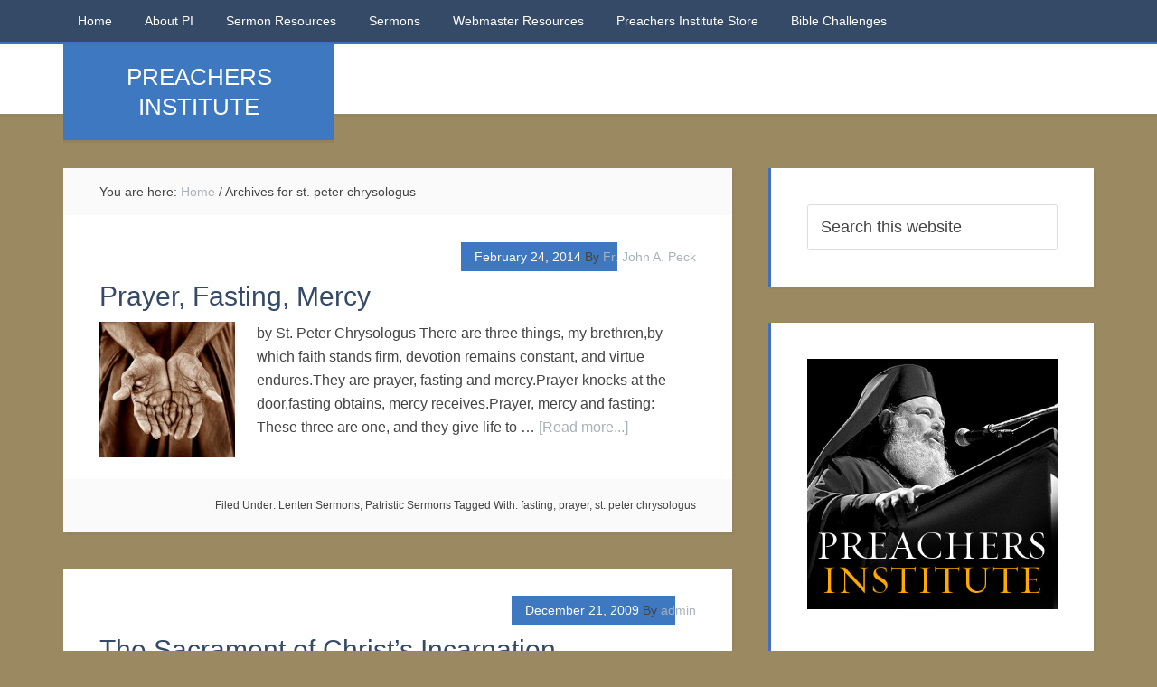

--- FILE ---
content_type: text/html; charset=UTF-8
request_url: https://preachersinstitute.com/tag/st-peter-chrysologus/
body_size: 10696
content:
<!DOCTYPE html>
<html lang="en-US">
<head >
<meta charset="UTF-8" />
		<meta name="robots" content="noindex" />
		<meta name="viewport" content="width=device-width, initial-scale=1" />
<title>st. peter chrysologus</title>
<meta name='robots' content='max-image-preview:large' />
<link rel='dns-prefetch' href='//stats.wp.com' />
<link rel='dns-prefetch' href='//fonts.googleapis.com' />
<link rel="alternate" type="application/rss+xml" title=" &raquo; Feed" href="https://preachersinstitute.com/feed/" />
<link rel="alternate" type="application/rss+xml" title=" &raquo; Comments Feed" href="https://preachersinstitute.com/comments/feed/" />
<link rel="alternate" type="application/rss+xml" title=" &raquo; st. peter chrysologus Tag Feed" href="https://preachersinstitute.com/tag/st-peter-chrysologus/feed/" />
<link rel="canonical" href="https://preachersinstitute.com/tag/st-peter-chrysologus/" />
<style id='wp-img-auto-sizes-contain-inline-css' type='text/css'>
img:is([sizes=auto i],[sizes^="auto," i]){contain-intrinsic-size:3000px 1500px}
/*# sourceURL=wp-img-auto-sizes-contain-inline-css */
</style>
<link rel='stylesheet' id='education-pro-theme-css' href='https://preachersinstitute.com/wp-content/themes/education-pro/style.css?ver=3.0.0' type='text/css' media='all' />
<style id='wp-emoji-styles-inline-css' type='text/css'>

	img.wp-smiley, img.emoji {
		display: inline !important;
		border: none !important;
		box-shadow: none !important;
		height: 1em !important;
		width: 1em !important;
		margin: 0 0.07em !important;
		vertical-align: -0.1em !important;
		background: none !important;
		padding: 0 !important;
	}
/*# sourceURL=wp-emoji-styles-inline-css */
</style>
<style id='wp-block-library-inline-css' type='text/css'>
:root{--wp-block-synced-color:#7a00df;--wp-block-synced-color--rgb:122,0,223;--wp-bound-block-color:var(--wp-block-synced-color);--wp-editor-canvas-background:#ddd;--wp-admin-theme-color:#007cba;--wp-admin-theme-color--rgb:0,124,186;--wp-admin-theme-color-darker-10:#006ba1;--wp-admin-theme-color-darker-10--rgb:0,107,160.5;--wp-admin-theme-color-darker-20:#005a87;--wp-admin-theme-color-darker-20--rgb:0,90,135;--wp-admin-border-width-focus:2px}@media (min-resolution:192dpi){:root{--wp-admin-border-width-focus:1.5px}}.wp-element-button{cursor:pointer}:root .has-very-light-gray-background-color{background-color:#eee}:root .has-very-dark-gray-background-color{background-color:#313131}:root .has-very-light-gray-color{color:#eee}:root .has-very-dark-gray-color{color:#313131}:root .has-vivid-green-cyan-to-vivid-cyan-blue-gradient-background{background:linear-gradient(135deg,#00d084,#0693e3)}:root .has-purple-crush-gradient-background{background:linear-gradient(135deg,#34e2e4,#4721fb 50%,#ab1dfe)}:root .has-hazy-dawn-gradient-background{background:linear-gradient(135deg,#faaca8,#dad0ec)}:root .has-subdued-olive-gradient-background{background:linear-gradient(135deg,#fafae1,#67a671)}:root .has-atomic-cream-gradient-background{background:linear-gradient(135deg,#fdd79a,#004a59)}:root .has-nightshade-gradient-background{background:linear-gradient(135deg,#330968,#31cdcf)}:root .has-midnight-gradient-background{background:linear-gradient(135deg,#020381,#2874fc)}:root{--wp--preset--font-size--normal:16px;--wp--preset--font-size--huge:42px}.has-regular-font-size{font-size:1em}.has-larger-font-size{font-size:2.625em}.has-normal-font-size{font-size:var(--wp--preset--font-size--normal)}.has-huge-font-size{font-size:var(--wp--preset--font-size--huge)}.has-text-align-center{text-align:center}.has-text-align-left{text-align:left}.has-text-align-right{text-align:right}.has-fit-text{white-space:nowrap!important}#end-resizable-editor-section{display:none}.aligncenter{clear:both}.items-justified-left{justify-content:flex-start}.items-justified-center{justify-content:center}.items-justified-right{justify-content:flex-end}.items-justified-space-between{justify-content:space-between}.screen-reader-text{border:0;clip-path:inset(50%);height:1px;margin:-1px;overflow:hidden;padding:0;position:absolute;width:1px;word-wrap:normal!important}.screen-reader-text:focus{background-color:#ddd;clip-path:none;color:#444;display:block;font-size:1em;height:auto;left:5px;line-height:normal;padding:15px 23px 14px;text-decoration:none;top:5px;width:auto;z-index:100000}html :where(.has-border-color){border-style:solid}html :where([style*=border-top-color]){border-top-style:solid}html :where([style*=border-right-color]){border-right-style:solid}html :where([style*=border-bottom-color]){border-bottom-style:solid}html :where([style*=border-left-color]){border-left-style:solid}html :where([style*=border-width]){border-style:solid}html :where([style*=border-top-width]){border-top-style:solid}html :where([style*=border-right-width]){border-right-style:solid}html :where([style*=border-bottom-width]){border-bottom-style:solid}html :where([style*=border-left-width]){border-left-style:solid}html :where(img[class*=wp-image-]){height:auto;max-width:100%}:where(figure){margin:0 0 1em}html :where(.is-position-sticky){--wp-admin--admin-bar--position-offset:var(--wp-admin--admin-bar--height,0px)}@media screen and (max-width:600px){html :where(.is-position-sticky){--wp-admin--admin-bar--position-offset:0px}}

/*# sourceURL=wp-block-library-inline-css */
</style><style id='global-styles-inline-css' type='text/css'>
:root{--wp--preset--aspect-ratio--square: 1;--wp--preset--aspect-ratio--4-3: 4/3;--wp--preset--aspect-ratio--3-4: 3/4;--wp--preset--aspect-ratio--3-2: 3/2;--wp--preset--aspect-ratio--2-3: 2/3;--wp--preset--aspect-ratio--16-9: 16/9;--wp--preset--aspect-ratio--9-16: 9/16;--wp--preset--color--black: #000000;--wp--preset--color--cyan-bluish-gray: #abb8c3;--wp--preset--color--white: #ffffff;--wp--preset--color--pale-pink: #f78da7;--wp--preset--color--vivid-red: #cf2e2e;--wp--preset--color--luminous-vivid-orange: #ff6900;--wp--preset--color--luminous-vivid-amber: #fcb900;--wp--preset--color--light-green-cyan: #7bdcb5;--wp--preset--color--vivid-green-cyan: #00d084;--wp--preset--color--pale-cyan-blue: #8ed1fc;--wp--preset--color--vivid-cyan-blue: #0693e3;--wp--preset--color--vivid-purple: #9b51e0;--wp--preset--gradient--vivid-cyan-blue-to-vivid-purple: linear-gradient(135deg,rgb(6,147,227) 0%,rgb(155,81,224) 100%);--wp--preset--gradient--light-green-cyan-to-vivid-green-cyan: linear-gradient(135deg,rgb(122,220,180) 0%,rgb(0,208,130) 100%);--wp--preset--gradient--luminous-vivid-amber-to-luminous-vivid-orange: linear-gradient(135deg,rgb(252,185,0) 0%,rgb(255,105,0) 100%);--wp--preset--gradient--luminous-vivid-orange-to-vivid-red: linear-gradient(135deg,rgb(255,105,0) 0%,rgb(207,46,46) 100%);--wp--preset--gradient--very-light-gray-to-cyan-bluish-gray: linear-gradient(135deg,rgb(238,238,238) 0%,rgb(169,184,195) 100%);--wp--preset--gradient--cool-to-warm-spectrum: linear-gradient(135deg,rgb(74,234,220) 0%,rgb(151,120,209) 20%,rgb(207,42,186) 40%,rgb(238,44,130) 60%,rgb(251,105,98) 80%,rgb(254,248,76) 100%);--wp--preset--gradient--blush-light-purple: linear-gradient(135deg,rgb(255,206,236) 0%,rgb(152,150,240) 100%);--wp--preset--gradient--blush-bordeaux: linear-gradient(135deg,rgb(254,205,165) 0%,rgb(254,45,45) 50%,rgb(107,0,62) 100%);--wp--preset--gradient--luminous-dusk: linear-gradient(135deg,rgb(255,203,112) 0%,rgb(199,81,192) 50%,rgb(65,88,208) 100%);--wp--preset--gradient--pale-ocean: linear-gradient(135deg,rgb(255,245,203) 0%,rgb(182,227,212) 50%,rgb(51,167,181) 100%);--wp--preset--gradient--electric-grass: linear-gradient(135deg,rgb(202,248,128) 0%,rgb(113,206,126) 100%);--wp--preset--gradient--midnight: linear-gradient(135deg,rgb(2,3,129) 0%,rgb(40,116,252) 100%);--wp--preset--font-size--small: 13px;--wp--preset--font-size--medium: 20px;--wp--preset--font-size--large: 36px;--wp--preset--font-size--x-large: 42px;--wp--preset--spacing--20: 0.44rem;--wp--preset--spacing--30: 0.67rem;--wp--preset--spacing--40: 1rem;--wp--preset--spacing--50: 1.5rem;--wp--preset--spacing--60: 2.25rem;--wp--preset--spacing--70: 3.38rem;--wp--preset--spacing--80: 5.06rem;--wp--preset--shadow--natural: 6px 6px 9px rgba(0, 0, 0, 0.2);--wp--preset--shadow--deep: 12px 12px 50px rgba(0, 0, 0, 0.4);--wp--preset--shadow--sharp: 6px 6px 0px rgba(0, 0, 0, 0.2);--wp--preset--shadow--outlined: 6px 6px 0px -3px rgb(255, 255, 255), 6px 6px rgb(0, 0, 0);--wp--preset--shadow--crisp: 6px 6px 0px rgb(0, 0, 0);}:where(.is-layout-flex){gap: 0.5em;}:where(.is-layout-grid){gap: 0.5em;}body .is-layout-flex{display: flex;}.is-layout-flex{flex-wrap: wrap;align-items: center;}.is-layout-flex > :is(*, div){margin: 0;}body .is-layout-grid{display: grid;}.is-layout-grid > :is(*, div){margin: 0;}:where(.wp-block-columns.is-layout-flex){gap: 2em;}:where(.wp-block-columns.is-layout-grid){gap: 2em;}:where(.wp-block-post-template.is-layout-flex){gap: 1.25em;}:where(.wp-block-post-template.is-layout-grid){gap: 1.25em;}.has-black-color{color: var(--wp--preset--color--black) !important;}.has-cyan-bluish-gray-color{color: var(--wp--preset--color--cyan-bluish-gray) !important;}.has-white-color{color: var(--wp--preset--color--white) !important;}.has-pale-pink-color{color: var(--wp--preset--color--pale-pink) !important;}.has-vivid-red-color{color: var(--wp--preset--color--vivid-red) !important;}.has-luminous-vivid-orange-color{color: var(--wp--preset--color--luminous-vivid-orange) !important;}.has-luminous-vivid-amber-color{color: var(--wp--preset--color--luminous-vivid-amber) !important;}.has-light-green-cyan-color{color: var(--wp--preset--color--light-green-cyan) !important;}.has-vivid-green-cyan-color{color: var(--wp--preset--color--vivid-green-cyan) !important;}.has-pale-cyan-blue-color{color: var(--wp--preset--color--pale-cyan-blue) !important;}.has-vivid-cyan-blue-color{color: var(--wp--preset--color--vivid-cyan-blue) !important;}.has-vivid-purple-color{color: var(--wp--preset--color--vivid-purple) !important;}.has-black-background-color{background-color: var(--wp--preset--color--black) !important;}.has-cyan-bluish-gray-background-color{background-color: var(--wp--preset--color--cyan-bluish-gray) !important;}.has-white-background-color{background-color: var(--wp--preset--color--white) !important;}.has-pale-pink-background-color{background-color: var(--wp--preset--color--pale-pink) !important;}.has-vivid-red-background-color{background-color: var(--wp--preset--color--vivid-red) !important;}.has-luminous-vivid-orange-background-color{background-color: var(--wp--preset--color--luminous-vivid-orange) !important;}.has-luminous-vivid-amber-background-color{background-color: var(--wp--preset--color--luminous-vivid-amber) !important;}.has-light-green-cyan-background-color{background-color: var(--wp--preset--color--light-green-cyan) !important;}.has-vivid-green-cyan-background-color{background-color: var(--wp--preset--color--vivid-green-cyan) !important;}.has-pale-cyan-blue-background-color{background-color: var(--wp--preset--color--pale-cyan-blue) !important;}.has-vivid-cyan-blue-background-color{background-color: var(--wp--preset--color--vivid-cyan-blue) !important;}.has-vivid-purple-background-color{background-color: var(--wp--preset--color--vivid-purple) !important;}.has-black-border-color{border-color: var(--wp--preset--color--black) !important;}.has-cyan-bluish-gray-border-color{border-color: var(--wp--preset--color--cyan-bluish-gray) !important;}.has-white-border-color{border-color: var(--wp--preset--color--white) !important;}.has-pale-pink-border-color{border-color: var(--wp--preset--color--pale-pink) !important;}.has-vivid-red-border-color{border-color: var(--wp--preset--color--vivid-red) !important;}.has-luminous-vivid-orange-border-color{border-color: var(--wp--preset--color--luminous-vivid-orange) !important;}.has-luminous-vivid-amber-border-color{border-color: var(--wp--preset--color--luminous-vivid-amber) !important;}.has-light-green-cyan-border-color{border-color: var(--wp--preset--color--light-green-cyan) !important;}.has-vivid-green-cyan-border-color{border-color: var(--wp--preset--color--vivid-green-cyan) !important;}.has-pale-cyan-blue-border-color{border-color: var(--wp--preset--color--pale-cyan-blue) !important;}.has-vivid-cyan-blue-border-color{border-color: var(--wp--preset--color--vivid-cyan-blue) !important;}.has-vivid-purple-border-color{border-color: var(--wp--preset--color--vivid-purple) !important;}.has-vivid-cyan-blue-to-vivid-purple-gradient-background{background: var(--wp--preset--gradient--vivid-cyan-blue-to-vivid-purple) !important;}.has-light-green-cyan-to-vivid-green-cyan-gradient-background{background: var(--wp--preset--gradient--light-green-cyan-to-vivid-green-cyan) !important;}.has-luminous-vivid-amber-to-luminous-vivid-orange-gradient-background{background: var(--wp--preset--gradient--luminous-vivid-amber-to-luminous-vivid-orange) !important;}.has-luminous-vivid-orange-to-vivid-red-gradient-background{background: var(--wp--preset--gradient--luminous-vivid-orange-to-vivid-red) !important;}.has-very-light-gray-to-cyan-bluish-gray-gradient-background{background: var(--wp--preset--gradient--very-light-gray-to-cyan-bluish-gray) !important;}.has-cool-to-warm-spectrum-gradient-background{background: var(--wp--preset--gradient--cool-to-warm-spectrum) !important;}.has-blush-light-purple-gradient-background{background: var(--wp--preset--gradient--blush-light-purple) !important;}.has-blush-bordeaux-gradient-background{background: var(--wp--preset--gradient--blush-bordeaux) !important;}.has-luminous-dusk-gradient-background{background: var(--wp--preset--gradient--luminous-dusk) !important;}.has-pale-ocean-gradient-background{background: var(--wp--preset--gradient--pale-ocean) !important;}.has-electric-grass-gradient-background{background: var(--wp--preset--gradient--electric-grass) !important;}.has-midnight-gradient-background{background: var(--wp--preset--gradient--midnight) !important;}.has-small-font-size{font-size: var(--wp--preset--font-size--small) !important;}.has-medium-font-size{font-size: var(--wp--preset--font-size--medium) !important;}.has-large-font-size{font-size: var(--wp--preset--font-size--large) !important;}.has-x-large-font-size{font-size: var(--wp--preset--font-size--x-large) !important;}
/*# sourceURL=global-styles-inline-css */
</style>

<style id='classic-theme-styles-inline-css' type='text/css'>
/*! This file is auto-generated */
.wp-block-button__link{color:#fff;background-color:#32373c;border-radius:9999px;box-shadow:none;text-decoration:none;padding:calc(.667em + 2px) calc(1.333em + 2px);font-size:1.125em}.wp-block-file__button{background:#32373c;color:#fff;text-decoration:none}
/*# sourceURL=/wp-includes/css/classic-themes.min.css */
</style>
<link rel='stylesheet' id='dashicons-css' href='https://preachersinstitute.com/wp-includes/css/dashicons.min.css?ver=6.9' type='text/css' media='all' />
<link rel='stylesheet' id='google-fonts-css' href='//fonts.googleapis.com/css?family=Roboto+Condensed%3A300%2C700&#038;ver=3.0.0' type='text/css' media='all' />
<script type="text/javascript" src="https://preachersinstitute.com/wp-includes/js/jquery/jquery.min.js?ver=3.7.1" id="jquery-core-js"></script>
<script type="text/javascript" src="https://preachersinstitute.com/wp-includes/js/jquery/jquery-migrate.min.js?ver=3.4.1" id="jquery-migrate-js"></script>
<script type="text/javascript" src="https://preachersinstitute.com/wp-content/themes/education-pro/js/responsive-menu.js?ver=1.0.0" id="education-responsive-menu-js"></script>
<link rel="https://api.w.org/" href="https://preachersinstitute.com/wp-json/" /><link rel="alternate" title="JSON" type="application/json" href="https://preachersinstitute.com/wp-json/wp/v2/tags/448" /><link rel="EditURI" type="application/rsd+xml" title="RSD" href="https://preachersinstitute.com/xmlrpc.php?rsd" />
	<style>img#wpstats{display:none}</style>
		<style type="text/css" id="custom-background-css">
body.custom-background { background-color: #9b8961; }
</style>
	<link rel="icon" href="https://preachersinstitute.com/wp-content/uploads/2015/09/cropped-Christ-looking-22-32x32.jpg" sizes="32x32" />
<link rel="icon" href="https://preachersinstitute.com/wp-content/uploads/2015/09/cropped-Christ-looking-22-192x192.jpg" sizes="192x192" />
<link rel="apple-touch-icon" href="https://preachersinstitute.com/wp-content/uploads/2015/09/cropped-Christ-looking-22-180x180.jpg" />
<meta name="msapplication-TileImage" content="https://preachersinstitute.com/wp-content/uploads/2015/09/cropped-Christ-looking-22-270x270.jpg" />
		<style type="text/css" id="wp-custom-css">
			.site-description {
    backface-visibility: hidden;
    font-size: 26px;
    line-height: 1.3;
}

body {
    background-color: #f5f5f5;
    color: #444;
    font-family: 'Arial', sans-serif;
    font-size: 16px;
    font-weight: 300;
    line-height: 1.625;
}

.title-area {
    background-color: #e44a3c;
    box-shadow: 0 3px rgba(70, 70, 70, 0.1);
    color: #fff;
    margin: 0 auto;
    padding: 20px;
    position: absolute;
    text-align: center;
    width: 300px;
    font-family: Oswald, sans-serif;
}
		</style>
		</head>
<body class="archive tag tag-st-peter-chrysologus tag-448 custom-background wp-theme-genesis wp-child-theme-education-pro custom-header header-full-width content-sidebar genesis-breadcrumbs-visible genesis-footer-widgets-visible education-pro-blue" itemscope itemtype="https://schema.org/WebPage"><div class="site-container"><nav class="nav-primary" aria-label="Main" itemscope itemtype="https://schema.org/SiteNavigationElement"><div class="wrap"><ul id="menu-primary-menu" class="menu genesis-nav-menu menu-primary"><li id="menu-item-9025" class="menu-item menu-item-type-custom menu-item-object-custom menu-item-home menu-item-9025"><a href="https://preachersinstitute.com/" itemprop="url"><span itemprop="name">Home</span></a></li>
<li id="menu-item-9026" class="menu-item menu-item-type-post_type menu-item-object-page menu-item-9026"><a href="https://preachersinstitute.com/about-preachers-institute/" itemprop="url"><span itemprop="name">About PI</span></a></li>
<li id="menu-item-8554" class="menu-item menu-item-type-taxonomy menu-item-object-category menu-item-has-children menu-item-8554"><a href="https://preachersinstitute.com/category/sermon-resources/" itemprop="url"><span itemprop="name">Sermon Resources</span></a>
<ul class="sub-menu">
	<li id="menu-item-8579" class="menu-item menu-item-type-taxonomy menu-item-object-category menu-item-8579"><a href="https://preachersinstitute.com/category/sermon-resources/biblical-resources/" itemprop="url"><span itemprop="name">Biblical Resources</span></a></li>
	<li id="menu-item-8577" class="menu-item menu-item-type-taxonomy menu-item-object-category menu-item-8577"><a href="https://preachersinstitute.com/category/sermon-resources/theology-2/" itemprop="url"><span itemprop="name">Theology</span></a></li>
	<li id="menu-item-8578" class="menu-item menu-item-type-taxonomy menu-item-object-category menu-item-8578"><a href="https://preachersinstitute.com/category/sermon-resources/theology-2/apologetics/" itemprop="url"><span itemprop="name">Apologetics</span></a></li>
	<li id="menu-item-8553" class="menu-item menu-item-type-taxonomy menu-item-object-category menu-item-8553"><a href="https://preachersinstitute.com/category/about-preaching/" itemprop="url"><span itemprop="name">About Preaching</span></a></li>
</ul>
</li>
<li id="menu-item-8555" class="menu-item menu-item-type-taxonomy menu-item-object-category menu-item-has-children menu-item-8555"><a href="https://preachersinstitute.com/category/sermons/" itemprop="url"><span itemprop="name">Sermons</span></a>
<ul class="sub-menu">
	<li id="menu-item-9013" class="menu-item menu-item-type-taxonomy menu-item-object-category menu-item-9013"><a href="https://preachersinstitute.com/category/sermons/historical-american-sermons/" itemprop="url"><span itemprop="name">Historical American Sermons</span></a></li>
	<li id="menu-item-8556" class="menu-item menu-item-type-taxonomy menu-item-object-category menu-item-has-children menu-item-8556"><a href="https://preachersinstitute.com/category/patristic-sermons/" itemprop="url"><span itemprop="name">Patristic Sermons</span></a>
	<ul class="sub-menu">
		<li id="menu-item-8557" class="menu-item menu-item-type-taxonomy menu-item-object-category menu-item-has-children menu-item-8557"><a href="https://preachersinstitute.com/category/patristic-sermons/festal-sermons/" itemprop="url"><span itemprop="name">Festal Sermons</span></a>
		<ul class="sub-menu">
			<li id="menu-item-8558" class="menu-item menu-item-type-taxonomy menu-item-object-category menu-item-8558"><a href="https://preachersinstitute.com/category/patristic-sermons/festal-sermons/nativity-of-theotokos/" itemprop="url"><span itemprop="name">Nativity of Theotokos</span></a></li>
			<li id="menu-item-8559" class="menu-item menu-item-type-taxonomy menu-item-object-category menu-item-8559"><a href="https://preachersinstitute.com/category/patristic-sermons/festal-sermons/holy-cross/" itemprop="url"><span itemprop="name">Holy Cross</span></a></li>
			<li id="menu-item-8560" class="menu-item menu-item-type-taxonomy menu-item-object-category menu-item-8560"><a href="https://preachersinstitute.com/category/patristic-sermons/festal-sermons/entrance-of-theotokos/" itemprop="url"><span itemprop="name">Entrance of Theotokos</span></a></li>
			<li id="menu-item-8561" class="menu-item menu-item-type-taxonomy menu-item-object-category menu-item-8561"><a href="https://preachersinstitute.com/category/patristic-sermons/festal-sermons/sermons-on-christmas/" itemprop="url"><span itemprop="name">Christmas</span></a></li>
			<li id="menu-item-8562" class="menu-item menu-item-type-taxonomy menu-item-object-category menu-item-8562"><a href="https://preachersinstitute.com/category/patristic-sermons/festal-sermons/theophany-festal-sermons/" itemprop="url"><span itemprop="name">Theophany</span></a></li>
			<li id="menu-item-8563" class="menu-item menu-item-type-taxonomy menu-item-object-category menu-item-8563"><a href="https://preachersinstitute.com/category/patristic-sermons/festal-sermons/meeting-of-christ/" itemprop="url"><span itemprop="name">Meeting of Christ</span></a></li>
			<li id="menu-item-8564" class="menu-item menu-item-type-taxonomy menu-item-object-category menu-item-8564"><a href="https://preachersinstitute.com/category/patristic-sermons/festal-sermons/annunciation-festal-sermons/" itemprop="url"><span itemprop="name">Annunciation</span></a></li>
			<li id="menu-item-8565" class="menu-item menu-item-type-taxonomy menu-item-object-category menu-item-8565"><a href="https://preachersinstitute.com/category/patristic-sermons/festal-sermons/palm-sunday-festal-sermons/" itemprop="url"><span itemprop="name">Palm Sunday</span></a></li>
			<li id="menu-item-8566" class="menu-item menu-item-type-taxonomy menu-item-object-category menu-item-8566"><a href="https://preachersinstitute.com/category/patristic-sermons/festal-sermons/ascension-festal-sermons/" itemprop="url"><span itemprop="name">Ascension</span></a></li>
			<li id="menu-item-8567" class="menu-item menu-item-type-taxonomy menu-item-object-category menu-item-8567"><a href="https://preachersinstitute.com/category/patristic-sermons/festal-sermons/pentecost-festal-sermons/" itemprop="url"><span itemprop="name">Pentecost</span></a></li>
			<li id="menu-item-8568" class="menu-item menu-item-type-taxonomy menu-item-object-category menu-item-8568"><a href="https://preachersinstitute.com/category/patristic-sermons/festal-sermons/transfiguration-festal-sermons/" itemprop="url"><span itemprop="name">Transfiguration</span></a></li>
			<li id="menu-item-8569" class="menu-item menu-item-type-taxonomy menu-item-object-category menu-item-8569"><a href="https://preachersinstitute.com/category/patristic-sermons/festal-sermons/dormition-of-theotokos/" itemprop="url"><span itemprop="name">Dormition of Theotokos</span></a></li>
		</ul>
</li>
		<li id="menu-item-8570" class="menu-item menu-item-type-taxonomy menu-item-object-category menu-item-has-children menu-item-8570"><a href="https://preachersinstitute.com/category/patristic-sermons/lenten-sermons/" itemprop="url"><span itemprop="name">Lenten Sermons</span></a>
		<ul class="sub-menu">
			<li id="menu-item-8580" class="menu-item menu-item-type-taxonomy menu-item-object-category menu-item-8580"><a href="https://preachersinstitute.com/category/patristic-sermons/lenten-sermons/triumph-of-orthodoxy-lenten-sermons/" itemprop="url"><span itemprop="name">Triumph of Orthodoxy</span></a></li>
			<li id="menu-item-8571" class="menu-item menu-item-type-taxonomy menu-item-object-category menu-item-8571"><a href="https://preachersinstitute.com/category/patristic-sermons/lenten-sermons/st-gregory-palamas-lenten-sermons/" itemprop="url"><span itemprop="name">St. Gregory Palamas</span></a></li>
			<li id="menu-item-8581" class="menu-item menu-item-type-taxonomy menu-item-object-category menu-item-8581"><a href="https://preachersinstitute.com/category/patristic-sermons/lenten-sermons/veneration-of-cross/" itemprop="url"><span itemprop="name">Veneration of Cross</span></a></li>
			<li id="menu-item-8572" class="menu-item menu-item-type-taxonomy menu-item-object-category menu-item-8572"><a href="https://preachersinstitute.com/category/patristic-sermons/lenten-sermons/st-john-climacus-lenten-sermons/" itemprop="url"><span itemprop="name">St. John Climacus</span></a></li>
			<li id="menu-item-8573" class="menu-item menu-item-type-taxonomy menu-item-object-category menu-item-8573"><a href="https://preachersinstitute.com/category/patristic-sermons/lenten-sermons/st-mary-of-egypt/" itemprop="url"><span itemprop="name">St. Mary of Egypt</span></a></li>
		</ul>
</li>
		<li id="menu-item-8575" class="menu-item menu-item-type-taxonomy menu-item-object-category menu-item-8575"><a href="https://preachersinstitute.com/category/patristic-sermons/paschal-sermons/" itemprop="url"><span itemprop="name">Paschal Sermons</span></a></li>
	</ul>
</li>
</ul>
</li>
<li id="menu-item-11475" class="menu-item menu-item-type-post_type menu-item-object-page menu-item-11475"><a href="https://preachersinstitute.com/webmaster-resources/" itemprop="url"><span itemprop="name">Webmaster Resources</span></a></li>
<li id="menu-item-12017" class="menu-item menu-item-type-post_type menu-item-object-page menu-item-12017"><a href="https://preachersinstitute.com/pi-store/" itemprop="url"><span itemprop="name">Preachers Institute Store</span></a></li>
<li id="menu-item-13080" class="menu-item menu-item-type-taxonomy menu-item-object-category menu-item-13080"><a href="https://preachersinstitute.com/category/old-testament-challenge/" itemprop="url"><span itemprop="name">Bible Challenges</span></a></li>
</ul></div></nav><header class="site-header" itemscope itemtype="https://schema.org/WPHeader"><div class="wrap"><div class="title-area"><p class="site-title" itemprop="headline"><a href="https://preachersinstitute.com/"></a></p><p class="site-description" itemprop="description">PREACHERS INSTITUTE</p></div></div></header><div class="site-inner"><div class="content-sidebar-wrap"><main class="content"><div class="breadcrumb" itemscope itemtype="https://schema.org/BreadcrumbList">You are here: <span class="breadcrumb-link-wrap" itemprop="itemListElement" itemscope itemtype="https://schema.org/ListItem"><a class="breadcrumb-link" href="https://preachersinstitute.com/" itemprop="item"><span class="breadcrumb-link-text-wrap" itemprop="name">Home</span></a><meta itemprop="position" content="1"></span> <span aria-label="breadcrumb separator">/</span> Archives for st. peter chrysologus</div><article class="post-10902 post type-post status-publish format-standard has-post-thumbnail category-lenten-sermons category-patristic-sermons tag-fasting tag-prayer tag-st-peter-chrysologus entry" aria-label="Prayer, Fasting, Mercy" itemscope itemtype="https://schema.org/CreativeWork"><header class="entry-header"><p class="entry-meta"><time class="entry-time" itemprop="datePublished" datetime="2014-02-24T14:59:20-07:00">February 24, 2014</time> By <span class="entry-author" itemprop="author" itemscope itemtype="https://schema.org/Person"><a href="https://preachersinstitute.com/author/fr-john-a-peck/" class="entry-author-link" rel="author" itemprop="url"><span class="entry-author-name" itemprop="name">Fr. John A. Peck</span></a></span>  </p><h2 class="entry-title" itemprop="headline"><a class="entry-title-link" rel="bookmark" href="https://preachersinstitute.com/2014/02/24/prayer-fasting-mercy/">Prayer, Fasting, Mercy</a></h2>
</header><div class="entry-content" itemprop="text"><a class="entry-image-link" href="https://preachersinstitute.com/2014/02/24/prayer-fasting-mercy/" aria-hidden="true" tabindex="-1"><img width="150" height="150" src="https://preachersinstitute.com/wp-content/uploads/2014/02/beggar2-150x150.jpg" class="alignleft post-image entry-image" alt="" itemprop="image" decoding="async" srcset="https://preachersinstitute.com/wp-content/uploads/2014/02/beggar2-150x150.jpg 150w, https://preachersinstitute.com/wp-content/uploads/2014/02/beggar2-38x38.jpg 38w" sizes="(max-width: 150px) 100vw, 150px" /></a><p>by St. Peter Chrysologus

There are three things, my brethren,by which faith stands firm, devotion remains constant, and virtue endures.They are prayer, fasting and mercy.Prayer knocks at the door,fasting obtains, mercy receives.Prayer, mercy and fasting: These three are one, and they give life to &#x02026; <a href="https://preachersinstitute.com/2014/02/24/prayer-fasting-mercy/" class="more-link">[Read more...]</a></p></div><footer class="entry-footer"><p class="entry-meta"><span class="entry-categories">Filed Under: <a href="https://preachersinstitute.com/category/patristic-sermons/lenten-sermons/" rel="category tag">Lenten Sermons</a>, <a href="https://preachersinstitute.com/category/patristic-sermons/" rel="category tag">Patristic Sermons</a></span> <span class="entry-tags">Tagged With: <a href="https://preachersinstitute.com/tag/fasting/" rel="tag">fasting</a>, <a href="https://preachersinstitute.com/tag/prayer/" rel="tag">prayer</a>, <a href="https://preachersinstitute.com/tag/st-peter-chrysologus/" rel="tag">st. peter chrysologus</a></span></p></footer></article><article class="post-2102 post type-post status-publish format-standard has-post-thumbnail category-sermons-on-christmas category-featured category-patristic-sermons tag-christmas tag-nativity-of-christ tag-orthodox tag-sermon tag-st-peter-chrysologus entry" aria-label="The Sacrament of Christ’s Incarnation" itemscope itemtype="https://schema.org/CreativeWork"><header class="entry-header"><p class="entry-meta"><time class="entry-time" itemprop="datePublished" datetime="2009-12-21T00:01:37-07:00">December 21, 2009</time> By <span class="entry-author" itemprop="author" itemscope itemtype="https://schema.org/Person"><a href="https://preachersinstitute.com/author/admin/" class="entry-author-link" rel="author" itemprop="url"><span class="entry-author-name" itemprop="name">admin</span></a></span>  </p><h2 class="entry-title" itemprop="headline"><a class="entry-title-link" rel="bookmark" href="https://preachersinstitute.com/2009/12/21/the-sacrament-of-christs-incarnation-by-st-peter-chrysolgus/">The Sacrament of Christ’s Incarnation</a></h2>
</header><div class="entry-content" itemprop="text"><a class="entry-image-link" href="https://preachersinstitute.com/2009/12/21/the-sacrament-of-christs-incarnation-by-st-peter-chrysolgus/" aria-hidden="true" tabindex="-1"><img width="150" height="150" src="https://preachersinstitute.com/wp-content/uploads/2009/12/nativity-1-150x150.jpg" class="alignleft post-image entry-image" alt="" itemprop="image" decoding="async" loading="lazy" /></a><p>by St. Peter ChrysologusOur father among the saints, Peter Chrysologus (Golden Words) was known for having a great deal of energy in setting out to improve the Church. Among his many great works, he is noted for the reformation of what he perceived as laxity in the Roman See. Paganism was still &#x02026; <a href="https://preachersinstitute.com/2009/12/21/the-sacrament-of-christs-incarnation-by-st-peter-chrysolgus/" class="more-link">[Read more...]</a></p></div><footer class="entry-footer"><p class="entry-meta"><span class="entry-categories">Filed Under: <a href="https://preachersinstitute.com/category/patristic-sermons/festal-sermons/sermons-on-christmas/" rel="category tag">Christmas</a>, <a href="https://preachersinstitute.com/category/featured/" rel="category tag">Featured</a>, <a href="https://preachersinstitute.com/category/patristic-sermons/" rel="category tag">Patristic Sermons</a></span> <span class="entry-tags">Tagged With: <a href="https://preachersinstitute.com/tag/christmas/" rel="tag">Christmas</a>, <a href="https://preachersinstitute.com/tag/nativity-of-christ/" rel="tag">Nativity of Christ</a>, <a href="https://preachersinstitute.com/tag/orthodox/" rel="tag">orthodox</a>, <a href="https://preachersinstitute.com/tag/sermon/" rel="tag">sermon</a>, <a href="https://preachersinstitute.com/tag/st-peter-chrysologus/" rel="tag">st. peter chrysologus</a></span></p></footer></article></main><aside class="sidebar sidebar-primary widget-area" role="complementary" aria-label="Primary Sidebar" itemscope itemtype="https://schema.org/WPSideBar"><section id="search-6" class="widget widget_search"><div class="widget-wrap"><form class="search-form" method="get" action="https://preachersinstitute.com/" role="search" itemprop="potentialAction" itemscope itemtype="https://schema.org/SearchAction"><input class="search-form-input" type="search" name="s" id="searchform-1" placeholder="Search this website" itemprop="query-input"><input class="search-form-submit" type="submit" value="Search"><meta content="https://preachersinstitute.com/?s={s}" itemprop="target"></form></div></section>
<section id="text-21" class="widget widget_text"><div class="widget-wrap">			<div class="textwidget"><a href="https://preachersinstitute.com/"><img alt="Preachers Institute" title="Preachers Institute" src="https://preachersinstitute.com/wp-content/uploads/2014/08/PI-AD2.jpg" width="300"  /></a>
</div>
		</div></section>

		<section id="recent-posts-5" class="widget widget_recent_entries"><div class="widget-wrap">
		<h4 class="widget-title widgettitle">Recent Posts</h4>

		<ul>
											<li>
					<a href="https://preachersinstitute.com/2023/12/19/the-holy-fathers-on-witchcraft/">The Holy Fathers on Witchcraft</a>
									</li>
											<li>
					<a href="https://preachersinstitute.com/2023/10/31/clothing-as-missionary-work/">Clothing as Missionary Work?</a>
									</li>
											<li>
					<a href="https://preachersinstitute.com/2023/10/18/epicstar-casino/">Epicstar Casino</a>
									</li>
											<li>
					<a href="https://preachersinstitute.com/2023/10/13/on-the-essence-of-icons-by-st-photios/">On the Essence of Icons by St. Photios</a>
									</li>
											<li>
					<a href="https://preachersinstitute.com/2023/10/08/vavada-casino-3/">Vavada Casino</a>
									</li>
											<li>
					<a href="https://preachersinstitute.com/2023/09/07/vavada-vasino/">Vavada Vasino</a>
									</li>
											<li>
					<a href="https://preachersinstitute.com/2023/09/03/casino/">casino</a>
									</li>
											<li>
					<a href="https://preachersinstitute.com/2023/08/07/pokerdom-casino/">Pokerdom Casino</a>
									</li>
											<li>
					<a href="https://preachersinstitute.com/2023/08/03/st-john-of-damascus-critique-of-islam/">St. John of Damascus’ Critique of Islam</a>
									</li>
											<li>
					<a href="https://preachersinstitute.com/2023/06/14/vavada-casino-5/">Vavada Casino</a>
									</li>
											<li>
					<a href="https://preachersinstitute.com/2023/05/31/vavada-casino-4/">Vavada Casino</a>
									</li>
											<li>
					<a href="https://preachersinstitute.com/2023/05/24/vavada-casino-2/">Vavada Casino</a>
									</li>
											<li>
					<a href="https://preachersinstitute.com/2023/05/20/pokerdom-casino-2/">Pokerdom Casino</a>
									</li>
											<li>
					<a href="https://preachersinstitute.com/2023/03/10/approaches-to-god-east-and-west/">Approaches to God: East and West</a>
									</li>
											<li>
					<a href="https://preachersinstitute.com/2022/12/29/vavada-casino/">Vavada Casino</a>
									</li>
					</ul>

		</div></section>
<section id="archives-3" class="widget widget_archive"><div class="widget-wrap"><h4 class="widget-title widgettitle">Preachers Institute Archives</h4>
		<label class="screen-reader-text" for="archives-dropdown-3">Preachers Institute Archives</label>
		<select id="archives-dropdown-3" name="archive-dropdown">
			
			<option value="">Select Month</option>
				<option value='https://preachersinstitute.com/2023/12/'> December 2023 </option>
	<option value='https://preachersinstitute.com/2023/10/'> October 2023 </option>
	<option value='https://preachersinstitute.com/2023/09/'> September 2023 </option>
	<option value='https://preachersinstitute.com/2023/08/'> August 2023 </option>
	<option value='https://preachersinstitute.com/2023/06/'> June 2023 </option>
	<option value='https://preachersinstitute.com/2023/05/'> May 2023 </option>
	<option value='https://preachersinstitute.com/2023/03/'> March 2023 </option>
	<option value='https://preachersinstitute.com/2022/12/'> December 2022 </option>
	<option value='https://preachersinstitute.com/2022/05/'> May 2022 </option>
	<option value='https://preachersinstitute.com/2022/04/'> April 2022 </option>
	<option value='https://preachersinstitute.com/2021/01/'> January 2021 </option>
	<option value='https://preachersinstitute.com/2020/11/'> November 2020 </option>
	<option value='https://preachersinstitute.com/2020/10/'> October 2020 </option>
	<option value='https://preachersinstitute.com/2020/06/'> June 2020 </option>
	<option value='https://preachersinstitute.com/2020/05/'> May 2020 </option>
	<option value='https://preachersinstitute.com/2020/03/'> March 2020 </option>
	<option value='https://preachersinstitute.com/2020/01/'> January 2020 </option>
	<option value='https://preachersinstitute.com/2019/11/'> November 2019 </option>
	<option value='https://preachersinstitute.com/2019/09/'> September 2019 </option>
	<option value='https://preachersinstitute.com/2019/08/'> August 2019 </option>
	<option value='https://preachersinstitute.com/2019/07/'> July 2019 </option>
	<option value='https://preachersinstitute.com/2019/06/'> June 2019 </option>
	<option value='https://preachersinstitute.com/2019/05/'> May 2019 </option>
	<option value='https://preachersinstitute.com/2019/04/'> April 2019 </option>
	<option value='https://preachersinstitute.com/2019/03/'> March 2019 </option>
	<option value='https://preachersinstitute.com/2019/02/'> February 2019 </option>
	<option value='https://preachersinstitute.com/2019/01/'> January 2019 </option>
	<option value='https://preachersinstitute.com/2018/12/'> December 2018 </option>
	<option value='https://preachersinstitute.com/2018/11/'> November 2018 </option>
	<option value='https://preachersinstitute.com/2018/10/'> October 2018 </option>
	<option value='https://preachersinstitute.com/2018/09/'> September 2018 </option>
	<option value='https://preachersinstitute.com/2018/08/'> August 2018 </option>
	<option value='https://preachersinstitute.com/2018/07/'> July 2018 </option>
	<option value='https://preachersinstitute.com/2018/06/'> June 2018 </option>
	<option value='https://preachersinstitute.com/2018/04/'> April 2018 </option>
	<option value='https://preachersinstitute.com/2018/03/'> March 2018 </option>
	<option value='https://preachersinstitute.com/2018/02/'> February 2018 </option>
	<option value='https://preachersinstitute.com/2018/01/'> January 2018 </option>
	<option value='https://preachersinstitute.com/2017/11/'> November 2017 </option>
	<option value='https://preachersinstitute.com/2017/10/'> October 2017 </option>
	<option value='https://preachersinstitute.com/2017/09/'> September 2017 </option>
	<option value='https://preachersinstitute.com/2017/08/'> August 2017 </option>
	<option value='https://preachersinstitute.com/2017/07/'> July 2017 </option>
	<option value='https://preachersinstitute.com/2017/06/'> June 2017 </option>
	<option value='https://preachersinstitute.com/2017/05/'> May 2017 </option>
	<option value='https://preachersinstitute.com/2017/04/'> April 2017 </option>
	<option value='https://preachersinstitute.com/2017/03/'> March 2017 </option>
	<option value='https://preachersinstitute.com/2017/02/'> February 2017 </option>
	<option value='https://preachersinstitute.com/2017/01/'> January 2017 </option>
	<option value='https://preachersinstitute.com/2016/12/'> December 2016 </option>
	<option value='https://preachersinstitute.com/2016/11/'> November 2016 </option>
	<option value='https://preachersinstitute.com/2016/10/'> October 2016 </option>
	<option value='https://preachersinstitute.com/2016/09/'> September 2016 </option>
	<option value='https://preachersinstitute.com/2016/08/'> August 2016 </option>
	<option value='https://preachersinstitute.com/2016/07/'> July 2016 </option>
	<option value='https://preachersinstitute.com/2016/06/'> June 2016 </option>
	<option value='https://preachersinstitute.com/2016/05/'> May 2016 </option>
	<option value='https://preachersinstitute.com/2016/04/'> April 2016 </option>
	<option value='https://preachersinstitute.com/2016/03/'> March 2016 </option>
	<option value='https://preachersinstitute.com/2016/02/'> February 2016 </option>
	<option value='https://preachersinstitute.com/2016/01/'> January 2016 </option>
	<option value='https://preachersinstitute.com/2015/12/'> December 2015 </option>
	<option value='https://preachersinstitute.com/2015/11/'> November 2015 </option>
	<option value='https://preachersinstitute.com/2015/10/'> October 2015 </option>
	<option value='https://preachersinstitute.com/2015/09/'> September 2015 </option>
	<option value='https://preachersinstitute.com/2015/08/'> August 2015 </option>
	<option value='https://preachersinstitute.com/2015/07/'> July 2015 </option>
	<option value='https://preachersinstitute.com/2015/06/'> June 2015 </option>
	<option value='https://preachersinstitute.com/2015/05/'> May 2015 </option>
	<option value='https://preachersinstitute.com/2015/04/'> April 2015 </option>
	<option value='https://preachersinstitute.com/2015/03/'> March 2015 </option>
	<option value='https://preachersinstitute.com/2015/02/'> February 2015 </option>
	<option value='https://preachersinstitute.com/2015/01/'> January 2015 </option>
	<option value='https://preachersinstitute.com/2014/12/'> December 2014 </option>
	<option value='https://preachersinstitute.com/2014/11/'> November 2014 </option>
	<option value='https://preachersinstitute.com/2014/10/'> October 2014 </option>
	<option value='https://preachersinstitute.com/2014/09/'> September 2014 </option>
	<option value='https://preachersinstitute.com/2014/08/'> August 2014 </option>
	<option value='https://preachersinstitute.com/2014/07/'> July 2014 </option>
	<option value='https://preachersinstitute.com/2014/06/'> June 2014 </option>
	<option value='https://preachersinstitute.com/2014/05/'> May 2014 </option>
	<option value='https://preachersinstitute.com/2014/04/'> April 2014 </option>
	<option value='https://preachersinstitute.com/2014/03/'> March 2014 </option>
	<option value='https://preachersinstitute.com/2014/02/'> February 2014 </option>
	<option value='https://preachersinstitute.com/2014/01/'> January 2014 </option>
	<option value='https://preachersinstitute.com/2013/12/'> December 2013 </option>
	<option value='https://preachersinstitute.com/2013/11/'> November 2013 </option>
	<option value='https://preachersinstitute.com/2013/10/'> October 2013 </option>
	<option value='https://preachersinstitute.com/2013/09/'> September 2013 </option>
	<option value='https://preachersinstitute.com/2013/08/'> August 2013 </option>
	<option value='https://preachersinstitute.com/2013/07/'> July 2013 </option>
	<option value='https://preachersinstitute.com/2013/06/'> June 2013 </option>
	<option value='https://preachersinstitute.com/2013/05/'> May 2013 </option>
	<option value='https://preachersinstitute.com/2013/04/'> April 2013 </option>
	<option value='https://preachersinstitute.com/2013/03/'> March 2013 </option>
	<option value='https://preachersinstitute.com/2013/02/'> February 2013 </option>
	<option value='https://preachersinstitute.com/2013/01/'> January 2013 </option>
	<option value='https://preachersinstitute.com/2012/12/'> December 2012 </option>
	<option value='https://preachersinstitute.com/2012/11/'> November 2012 </option>
	<option value='https://preachersinstitute.com/2012/10/'> October 2012 </option>
	<option value='https://preachersinstitute.com/2012/09/'> September 2012 </option>
	<option value='https://preachersinstitute.com/2012/08/'> August 2012 </option>
	<option value='https://preachersinstitute.com/2012/07/'> July 2012 </option>
	<option value='https://preachersinstitute.com/2012/06/'> June 2012 </option>
	<option value='https://preachersinstitute.com/2012/05/'> May 2012 </option>
	<option value='https://preachersinstitute.com/2012/04/'> April 2012 </option>
	<option value='https://preachersinstitute.com/2012/02/'> February 2012 </option>
	<option value='https://preachersinstitute.com/2012/01/'> January 2012 </option>
	<option value='https://preachersinstitute.com/2011/12/'> December 2011 </option>
	<option value='https://preachersinstitute.com/2011/11/'> November 2011 </option>
	<option value='https://preachersinstitute.com/2011/10/'> October 2011 </option>
	<option value='https://preachersinstitute.com/2011/09/'> September 2011 </option>
	<option value='https://preachersinstitute.com/2011/08/'> August 2011 </option>
	<option value='https://preachersinstitute.com/2011/07/'> July 2011 </option>
	<option value='https://preachersinstitute.com/2011/06/'> June 2011 </option>
	<option value='https://preachersinstitute.com/2011/05/'> May 2011 </option>
	<option value='https://preachersinstitute.com/2011/04/'> April 2011 </option>
	<option value='https://preachersinstitute.com/2011/03/'> March 2011 </option>
	<option value='https://preachersinstitute.com/2011/02/'> February 2011 </option>
	<option value='https://preachersinstitute.com/2011/01/'> January 2011 </option>
	<option value='https://preachersinstitute.com/2010/12/'> December 2010 </option>
	<option value='https://preachersinstitute.com/2010/11/'> November 2010 </option>
	<option value='https://preachersinstitute.com/2010/10/'> October 2010 </option>
	<option value='https://preachersinstitute.com/2010/09/'> September 2010 </option>
	<option value='https://preachersinstitute.com/2010/08/'> August 2010 </option>
	<option value='https://preachersinstitute.com/2010/07/'> July 2010 </option>
	<option value='https://preachersinstitute.com/2010/06/'> June 2010 </option>
	<option value='https://preachersinstitute.com/2010/05/'> May 2010 </option>
	<option value='https://preachersinstitute.com/2010/04/'> April 2010 </option>
	<option value='https://preachersinstitute.com/2010/03/'> March 2010 </option>
	<option value='https://preachersinstitute.com/2010/02/'> February 2010 </option>
	<option value='https://preachersinstitute.com/2010/01/'> January 2010 </option>
	<option value='https://preachersinstitute.com/2009/12/'> December 2009 </option>
	<option value='https://preachersinstitute.com/2009/11/'> November 2009 </option>
	<option value='https://preachersinstitute.com/2009/10/'> October 2009 </option>
	<option value='https://preachersinstitute.com/2009/09/'> September 2009 </option>
	<option value='https://preachersinstitute.com/2009/08/'> August 2009 </option>
	<option value='https://preachersinstitute.com/2009/06/'> June 2009 </option>
	<option value='https://preachersinstitute.com/2009/05/'> May 2009 </option>

		</select>

			<script type="text/javascript">
/* <![CDATA[ */

( ( dropdownId ) => {
	const dropdown = document.getElementById( dropdownId );
	function onSelectChange() {
		setTimeout( () => {
			if ( 'escape' === dropdown.dataset.lastkey ) {
				return;
			}
			if ( dropdown.value ) {
				document.location.href = dropdown.value;
			}
		}, 250 );
	}
	function onKeyUp( event ) {
		if ( 'Escape' === event.key ) {
			dropdown.dataset.lastkey = 'escape';
		} else {
			delete dropdown.dataset.lastkey;
		}
	}
	function onClick() {
		delete dropdown.dataset.lastkey;
	}
	dropdown.addEventListener( 'keyup', onKeyUp );
	dropdown.addEventListener( 'click', onClick );
	dropdown.addEventListener( 'change', onSelectChange );
})( "archives-dropdown-3" );

//# sourceURL=WP_Widget_Archives%3A%3Awidget
/* ]]> */
</script>
</div></section>
</aside></div></div><div class="footer-widgets"><div class="wrap"><div class="widget-area footer-widgets-1 footer-widget-area"><section id="text-14" class="widget widget_text"><div class="widget-wrap"><h4 class="widget-title widgettitle">Preachers Institute</h4>
			<div class="textwidget">The Online Orthodox Christian Homiletics Resource <br>
Fr. John A. Peck, director<br>
Phoenix, AZ <br>
</div>
		</div></section>
<section id="search-5" class="widget widget_search"><div class="widget-wrap"><h4 class="widget-title widgettitle">Find what you&#8217;re looking for</h4>
<form class="search-form" method="get" action="https://preachersinstitute.com/" role="search" itemprop="potentialAction" itemscope itemtype="https://schema.org/SearchAction"><input class="search-form-input" type="search" name="s" id="searchform-2" placeholder="Search this website" itemprop="query-input"><input class="search-form-submit" type="submit" value="Search"><meta content="https://preachersinstitute.com/?s={s}" itemprop="target"></form></div></section>
<section id="archives-4" class="widget widget_archive"><div class="widget-wrap"><h4 class="widget-title widgettitle">The Deep Dark Archives</h4>
		<label class="screen-reader-text" for="archives-dropdown-4">The Deep Dark Archives</label>
		<select id="archives-dropdown-4" name="archive-dropdown">
			
			<option value="">Select Month</option>
				<option value='https://preachersinstitute.com/2023/12/'> December 2023 </option>
	<option value='https://preachersinstitute.com/2023/10/'> October 2023 </option>
	<option value='https://preachersinstitute.com/2023/09/'> September 2023 </option>
	<option value='https://preachersinstitute.com/2023/08/'> August 2023 </option>
	<option value='https://preachersinstitute.com/2023/06/'> June 2023 </option>
	<option value='https://preachersinstitute.com/2023/05/'> May 2023 </option>
	<option value='https://preachersinstitute.com/2023/03/'> March 2023 </option>
	<option value='https://preachersinstitute.com/2022/12/'> December 2022 </option>
	<option value='https://preachersinstitute.com/2022/05/'> May 2022 </option>
	<option value='https://preachersinstitute.com/2022/04/'> April 2022 </option>
	<option value='https://preachersinstitute.com/2021/01/'> January 2021 </option>
	<option value='https://preachersinstitute.com/2020/11/'> November 2020 </option>
	<option value='https://preachersinstitute.com/2020/10/'> October 2020 </option>
	<option value='https://preachersinstitute.com/2020/06/'> June 2020 </option>
	<option value='https://preachersinstitute.com/2020/05/'> May 2020 </option>
	<option value='https://preachersinstitute.com/2020/03/'> March 2020 </option>
	<option value='https://preachersinstitute.com/2020/01/'> January 2020 </option>
	<option value='https://preachersinstitute.com/2019/11/'> November 2019 </option>
	<option value='https://preachersinstitute.com/2019/09/'> September 2019 </option>
	<option value='https://preachersinstitute.com/2019/08/'> August 2019 </option>
	<option value='https://preachersinstitute.com/2019/07/'> July 2019 </option>
	<option value='https://preachersinstitute.com/2019/06/'> June 2019 </option>
	<option value='https://preachersinstitute.com/2019/05/'> May 2019 </option>
	<option value='https://preachersinstitute.com/2019/04/'> April 2019 </option>
	<option value='https://preachersinstitute.com/2019/03/'> March 2019 </option>
	<option value='https://preachersinstitute.com/2019/02/'> February 2019 </option>
	<option value='https://preachersinstitute.com/2019/01/'> January 2019 </option>
	<option value='https://preachersinstitute.com/2018/12/'> December 2018 </option>
	<option value='https://preachersinstitute.com/2018/11/'> November 2018 </option>
	<option value='https://preachersinstitute.com/2018/10/'> October 2018 </option>
	<option value='https://preachersinstitute.com/2018/09/'> September 2018 </option>
	<option value='https://preachersinstitute.com/2018/08/'> August 2018 </option>
	<option value='https://preachersinstitute.com/2018/07/'> July 2018 </option>
	<option value='https://preachersinstitute.com/2018/06/'> June 2018 </option>
	<option value='https://preachersinstitute.com/2018/04/'> April 2018 </option>
	<option value='https://preachersinstitute.com/2018/03/'> March 2018 </option>
	<option value='https://preachersinstitute.com/2018/02/'> February 2018 </option>
	<option value='https://preachersinstitute.com/2018/01/'> January 2018 </option>
	<option value='https://preachersinstitute.com/2017/11/'> November 2017 </option>
	<option value='https://preachersinstitute.com/2017/10/'> October 2017 </option>
	<option value='https://preachersinstitute.com/2017/09/'> September 2017 </option>
	<option value='https://preachersinstitute.com/2017/08/'> August 2017 </option>
	<option value='https://preachersinstitute.com/2017/07/'> July 2017 </option>
	<option value='https://preachersinstitute.com/2017/06/'> June 2017 </option>
	<option value='https://preachersinstitute.com/2017/05/'> May 2017 </option>
	<option value='https://preachersinstitute.com/2017/04/'> April 2017 </option>
	<option value='https://preachersinstitute.com/2017/03/'> March 2017 </option>
	<option value='https://preachersinstitute.com/2017/02/'> February 2017 </option>
	<option value='https://preachersinstitute.com/2017/01/'> January 2017 </option>
	<option value='https://preachersinstitute.com/2016/12/'> December 2016 </option>
	<option value='https://preachersinstitute.com/2016/11/'> November 2016 </option>
	<option value='https://preachersinstitute.com/2016/10/'> October 2016 </option>
	<option value='https://preachersinstitute.com/2016/09/'> September 2016 </option>
	<option value='https://preachersinstitute.com/2016/08/'> August 2016 </option>
	<option value='https://preachersinstitute.com/2016/07/'> July 2016 </option>
	<option value='https://preachersinstitute.com/2016/06/'> June 2016 </option>
	<option value='https://preachersinstitute.com/2016/05/'> May 2016 </option>
	<option value='https://preachersinstitute.com/2016/04/'> April 2016 </option>
	<option value='https://preachersinstitute.com/2016/03/'> March 2016 </option>
	<option value='https://preachersinstitute.com/2016/02/'> February 2016 </option>
	<option value='https://preachersinstitute.com/2016/01/'> January 2016 </option>
	<option value='https://preachersinstitute.com/2015/12/'> December 2015 </option>
	<option value='https://preachersinstitute.com/2015/11/'> November 2015 </option>
	<option value='https://preachersinstitute.com/2015/10/'> October 2015 </option>
	<option value='https://preachersinstitute.com/2015/09/'> September 2015 </option>
	<option value='https://preachersinstitute.com/2015/08/'> August 2015 </option>
	<option value='https://preachersinstitute.com/2015/07/'> July 2015 </option>
	<option value='https://preachersinstitute.com/2015/06/'> June 2015 </option>
	<option value='https://preachersinstitute.com/2015/05/'> May 2015 </option>
	<option value='https://preachersinstitute.com/2015/04/'> April 2015 </option>
	<option value='https://preachersinstitute.com/2015/03/'> March 2015 </option>
	<option value='https://preachersinstitute.com/2015/02/'> February 2015 </option>
	<option value='https://preachersinstitute.com/2015/01/'> January 2015 </option>
	<option value='https://preachersinstitute.com/2014/12/'> December 2014 </option>
	<option value='https://preachersinstitute.com/2014/11/'> November 2014 </option>
	<option value='https://preachersinstitute.com/2014/10/'> October 2014 </option>
	<option value='https://preachersinstitute.com/2014/09/'> September 2014 </option>
	<option value='https://preachersinstitute.com/2014/08/'> August 2014 </option>
	<option value='https://preachersinstitute.com/2014/07/'> July 2014 </option>
	<option value='https://preachersinstitute.com/2014/06/'> June 2014 </option>
	<option value='https://preachersinstitute.com/2014/05/'> May 2014 </option>
	<option value='https://preachersinstitute.com/2014/04/'> April 2014 </option>
	<option value='https://preachersinstitute.com/2014/03/'> March 2014 </option>
	<option value='https://preachersinstitute.com/2014/02/'> February 2014 </option>
	<option value='https://preachersinstitute.com/2014/01/'> January 2014 </option>
	<option value='https://preachersinstitute.com/2013/12/'> December 2013 </option>
	<option value='https://preachersinstitute.com/2013/11/'> November 2013 </option>
	<option value='https://preachersinstitute.com/2013/10/'> October 2013 </option>
	<option value='https://preachersinstitute.com/2013/09/'> September 2013 </option>
	<option value='https://preachersinstitute.com/2013/08/'> August 2013 </option>
	<option value='https://preachersinstitute.com/2013/07/'> July 2013 </option>
	<option value='https://preachersinstitute.com/2013/06/'> June 2013 </option>
	<option value='https://preachersinstitute.com/2013/05/'> May 2013 </option>
	<option value='https://preachersinstitute.com/2013/04/'> April 2013 </option>
	<option value='https://preachersinstitute.com/2013/03/'> March 2013 </option>
	<option value='https://preachersinstitute.com/2013/02/'> February 2013 </option>
	<option value='https://preachersinstitute.com/2013/01/'> January 2013 </option>
	<option value='https://preachersinstitute.com/2012/12/'> December 2012 </option>
	<option value='https://preachersinstitute.com/2012/11/'> November 2012 </option>
	<option value='https://preachersinstitute.com/2012/10/'> October 2012 </option>
	<option value='https://preachersinstitute.com/2012/09/'> September 2012 </option>
	<option value='https://preachersinstitute.com/2012/08/'> August 2012 </option>
	<option value='https://preachersinstitute.com/2012/07/'> July 2012 </option>
	<option value='https://preachersinstitute.com/2012/06/'> June 2012 </option>
	<option value='https://preachersinstitute.com/2012/05/'> May 2012 </option>
	<option value='https://preachersinstitute.com/2012/04/'> April 2012 </option>
	<option value='https://preachersinstitute.com/2012/02/'> February 2012 </option>
	<option value='https://preachersinstitute.com/2012/01/'> January 2012 </option>
	<option value='https://preachersinstitute.com/2011/12/'> December 2011 </option>
	<option value='https://preachersinstitute.com/2011/11/'> November 2011 </option>
	<option value='https://preachersinstitute.com/2011/10/'> October 2011 </option>
	<option value='https://preachersinstitute.com/2011/09/'> September 2011 </option>
	<option value='https://preachersinstitute.com/2011/08/'> August 2011 </option>
	<option value='https://preachersinstitute.com/2011/07/'> July 2011 </option>
	<option value='https://preachersinstitute.com/2011/06/'> June 2011 </option>
	<option value='https://preachersinstitute.com/2011/05/'> May 2011 </option>
	<option value='https://preachersinstitute.com/2011/04/'> April 2011 </option>
	<option value='https://preachersinstitute.com/2011/03/'> March 2011 </option>
	<option value='https://preachersinstitute.com/2011/02/'> February 2011 </option>
	<option value='https://preachersinstitute.com/2011/01/'> January 2011 </option>
	<option value='https://preachersinstitute.com/2010/12/'> December 2010 </option>
	<option value='https://preachersinstitute.com/2010/11/'> November 2010 </option>
	<option value='https://preachersinstitute.com/2010/10/'> October 2010 </option>
	<option value='https://preachersinstitute.com/2010/09/'> September 2010 </option>
	<option value='https://preachersinstitute.com/2010/08/'> August 2010 </option>
	<option value='https://preachersinstitute.com/2010/07/'> July 2010 </option>
	<option value='https://preachersinstitute.com/2010/06/'> June 2010 </option>
	<option value='https://preachersinstitute.com/2010/05/'> May 2010 </option>
	<option value='https://preachersinstitute.com/2010/04/'> April 2010 </option>
	<option value='https://preachersinstitute.com/2010/03/'> March 2010 </option>
	<option value='https://preachersinstitute.com/2010/02/'> February 2010 </option>
	<option value='https://preachersinstitute.com/2010/01/'> January 2010 </option>
	<option value='https://preachersinstitute.com/2009/12/'> December 2009 </option>
	<option value='https://preachersinstitute.com/2009/11/'> November 2009 </option>
	<option value='https://preachersinstitute.com/2009/10/'> October 2009 </option>
	<option value='https://preachersinstitute.com/2009/09/'> September 2009 </option>
	<option value='https://preachersinstitute.com/2009/08/'> August 2009 </option>
	<option value='https://preachersinstitute.com/2009/06/'> June 2009 </option>
	<option value='https://preachersinstitute.com/2009/05/'> May 2009 </option>

		</select>

			<script type="text/javascript">
/* <![CDATA[ */

( ( dropdownId ) => {
	const dropdown = document.getElementById( dropdownId );
	function onSelectChange() {
		setTimeout( () => {
			if ( 'escape' === dropdown.dataset.lastkey ) {
				return;
			}
			if ( dropdown.value ) {
				document.location.href = dropdown.value;
			}
		}, 250 );
	}
	function onKeyUp( event ) {
		if ( 'Escape' === event.key ) {
			dropdown.dataset.lastkey = 'escape';
		} else {
			delete dropdown.dataset.lastkey;
		}
	}
	function onClick() {
		delete dropdown.dataset.lastkey;
	}
	dropdown.addEventListener( 'keyup', onKeyUp );
	dropdown.addEventListener( 'click', onClick );
	dropdown.addEventListener( 'change', onSelectChange );
})( "archives-dropdown-4" );

//# sourceURL=WP_Widget_Archives%3A%3Awidget
/* ]]> */
</script>
</div></section>
</div><div class="widget-area footer-widgets-2 footer-widget-area"><section id="text-18" class="widget widget_text"><div class="widget-wrap"><h4 class="widget-title widgettitle">Vocations in Orthodoxy</h4>
			<div class="textwidget"><a href="https://goodguyswearblack.org" target="_blank"><img alt="Good Guys Wear Black" title="Good Guys Wear Black" src="https://preachersinstitute.com/wp-content/uploads/2013/09/NewAd08.png" width="300"  /></a></div>
		</div></section>
</div></div></div><footer class="site-footer" itemscope itemtype="https://schema.org/WPFooter"><div class="wrap"><p>Copyright &#xA9;&nbsp;2026 John A. Peck ·  Designed by <a href="http://www.frjohnpeck.com/">John A. Peck</a></p></div></footer></div><script type="speculationrules">
{"prefetch":[{"source":"document","where":{"and":[{"href_matches":"/*"},{"not":{"href_matches":["/wp-*.php","/wp-admin/*","/wp-content/uploads/*","/wp-content/*","/wp-content/plugins/*","/wp-content/themes/education-pro/*","/wp-content/themes/genesis/*","/*\\?(.+)"]}},{"not":{"selector_matches":"a[rel~=\"nofollow\"]"}},{"not":{"selector_matches":".no-prefetch, .no-prefetch a"}}]},"eagerness":"conservative"}]}
</script>
<script type="text/javascript" id="jetpack-stats-js-before">
/* <![CDATA[ */
_stq = window._stq || [];
_stq.push([ "view", JSON.parse("{\"v\":\"ext\",\"blog\":\"15872637\",\"post\":\"0\",\"tz\":\"-7\",\"srv\":\"preachersinstitute.com\",\"arch_tag\":\"st-peter-chrysologus\",\"arch_results\":\"2\",\"j\":\"1:15.3.1\"}") ]);
_stq.push([ "clickTrackerInit", "15872637", "0" ]);
//# sourceURL=jetpack-stats-js-before
/* ]]> */
</script>
<script type="text/javascript" src="https://stats.wp.com/e-202603.js" id="jetpack-stats-js" defer="defer" data-wp-strategy="defer"></script>
<script id="wp-emoji-settings" type="application/json">
{"baseUrl":"https://s.w.org/images/core/emoji/17.0.2/72x72/","ext":".png","svgUrl":"https://s.w.org/images/core/emoji/17.0.2/svg/","svgExt":".svg","source":{"concatemoji":"https://preachersinstitute.com/wp-includes/js/wp-emoji-release.min.js?ver=6.9"}}
</script>
<script type="module">
/* <![CDATA[ */
/*! This file is auto-generated */
const a=JSON.parse(document.getElementById("wp-emoji-settings").textContent),o=(window._wpemojiSettings=a,"wpEmojiSettingsSupports"),s=["flag","emoji"];function i(e){try{var t={supportTests:e,timestamp:(new Date).valueOf()};sessionStorage.setItem(o,JSON.stringify(t))}catch(e){}}function c(e,t,n){e.clearRect(0,0,e.canvas.width,e.canvas.height),e.fillText(t,0,0);t=new Uint32Array(e.getImageData(0,0,e.canvas.width,e.canvas.height).data);e.clearRect(0,0,e.canvas.width,e.canvas.height),e.fillText(n,0,0);const a=new Uint32Array(e.getImageData(0,0,e.canvas.width,e.canvas.height).data);return t.every((e,t)=>e===a[t])}function p(e,t){e.clearRect(0,0,e.canvas.width,e.canvas.height),e.fillText(t,0,0);var n=e.getImageData(16,16,1,1);for(let e=0;e<n.data.length;e++)if(0!==n.data[e])return!1;return!0}function u(e,t,n,a){switch(t){case"flag":return n(e,"\ud83c\udff3\ufe0f\u200d\u26a7\ufe0f","\ud83c\udff3\ufe0f\u200b\u26a7\ufe0f")?!1:!n(e,"\ud83c\udde8\ud83c\uddf6","\ud83c\udde8\u200b\ud83c\uddf6")&&!n(e,"\ud83c\udff4\udb40\udc67\udb40\udc62\udb40\udc65\udb40\udc6e\udb40\udc67\udb40\udc7f","\ud83c\udff4\u200b\udb40\udc67\u200b\udb40\udc62\u200b\udb40\udc65\u200b\udb40\udc6e\u200b\udb40\udc67\u200b\udb40\udc7f");case"emoji":return!a(e,"\ud83e\u1fac8")}return!1}function f(e,t,n,a){let r;const o=(r="undefined"!=typeof WorkerGlobalScope&&self instanceof WorkerGlobalScope?new OffscreenCanvas(300,150):document.createElement("canvas")).getContext("2d",{willReadFrequently:!0}),s=(o.textBaseline="top",o.font="600 32px Arial",{});return e.forEach(e=>{s[e]=t(o,e,n,a)}),s}function r(e){var t=document.createElement("script");t.src=e,t.defer=!0,document.head.appendChild(t)}a.supports={everything:!0,everythingExceptFlag:!0},new Promise(t=>{let n=function(){try{var e=JSON.parse(sessionStorage.getItem(o));if("object"==typeof e&&"number"==typeof e.timestamp&&(new Date).valueOf()<e.timestamp+604800&&"object"==typeof e.supportTests)return e.supportTests}catch(e){}return null}();if(!n){if("undefined"!=typeof Worker&&"undefined"!=typeof OffscreenCanvas&&"undefined"!=typeof URL&&URL.createObjectURL&&"undefined"!=typeof Blob)try{var e="postMessage("+f.toString()+"("+[JSON.stringify(s),u.toString(),c.toString(),p.toString()].join(",")+"));",a=new Blob([e],{type:"text/javascript"});const r=new Worker(URL.createObjectURL(a),{name:"wpTestEmojiSupports"});return void(r.onmessage=e=>{i(n=e.data),r.terminate(),t(n)})}catch(e){}i(n=f(s,u,c,p))}t(n)}).then(e=>{for(const n in e)a.supports[n]=e[n],a.supports.everything=a.supports.everything&&a.supports[n],"flag"!==n&&(a.supports.everythingExceptFlag=a.supports.everythingExceptFlag&&a.supports[n]);var t;a.supports.everythingExceptFlag=a.supports.everythingExceptFlag&&!a.supports.flag,a.supports.everything||((t=a.source||{}).concatemoji?r(t.concatemoji):t.wpemoji&&t.twemoji&&(r(t.twemoji),r(t.wpemoji)))});
//# sourceURL=https://preachersinstitute.com/wp-includes/js/wp-emoji-loader.min.js
/* ]]> */
</script>
</body></html>
